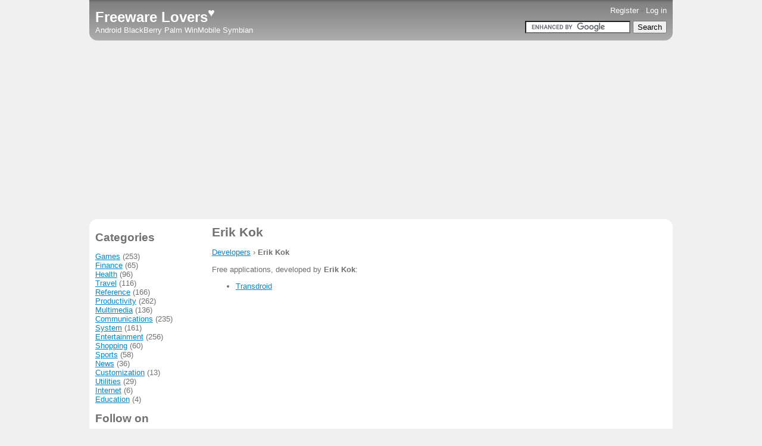

--- FILE ---
content_type: text/html; charset=UTF-8
request_url: https://freewarelovers.com/developers/erik-kok
body_size: 2248
content:
<!DOCTYPE html>
<html lang="en">
<head>
<title>Freeware developed by Erik Kok</title>
<meta charset="utf-8">
<meta name="viewport" content="width=device-width, initial-scale=1">
<meta name="description" content="Download free applications, utilities, games and another freeware by Erik Kok">
<meta name="keywords" content="">
<meta name="robots" content="index,follow,noarchive">
<meta name="msvalidate.01" content="B30DA981157F33733CC5974C54E89C27">
<meta property="og:url" content="https://freewarelovers.com/developers/erik-kok">
<meta property="og:type" content="website">
<meta property="og:title" content="Freeware developed by Erik Kok">
<meta property="og:description" content="Download free applications, utilities, games and another freeware by Erik Kok">
<meta property="og:image" content="https://freewarelovers.com/images/freeware-lovers.webp">
<link rel="canonical" href="https://freewarelovers.com/developers/erik-kok">
<link rel="apple-touch-icon" href="/apple-touch-icon.png">
<link rel="stylesheet" type="text/css" href="/style.css">
<link rel="shortcut icon" type="image/x-icon" href="/favicon.ico">
<script async src="https://www.googletagmanager.com/gtag/js?id=UA-8113165-1"></script>
<script>
window.dataLayer = window.dataLayer || [];
function gtag(){dataLayer.push(arguments);}
gtag('js', new Date());
gtag('config', 'UA-8113165-1');
</script>
</head>
<body>
<div id="container">
<div id="header">

<div id="userbar">
<div id="topbar" style="text-align:right;"><span id="search-link"><a href="/search" rel="nofollow">Search</a> - </span><a href="/register" rel="nofollow">Register</a> - <a href="/login" rel="nofollow">Log in</a></div>
</div>

<div id="labelbar"><div id="site-name"><a href="/" title="Freeware Lovers">Freeware Lovers<sup>&hearts;</sup></a></div>
<div id="head-platforms"><a href="/android" class="ahdr">Android</a> <a href="/blackberry" class="ahdr">BlackBerry</a> <a href="/palm" class="ahdr">Palm</a> <a href="/winmobile" class="ahdr">WinMobile</a> <a href="/symbian" class="ahdr">Symbian</a> </div>
</div>
<div id="searchbar">
<form action="https://freewarelovers.com/search" id="cse-search-box">
  <div style="text-align:right;">
    <input type="hidden" name="cx" value="partner-pub-0113441673686829:hwjg4caca6h">
    <input type="hidden" name="cof" value="FORID:10">
    <input type="hidden" name="ie" value="UTF-8">
    <input type="text" name="q" size="20">
    <input type="submit" name="sa" value="Search">
  </div>
</form>
<script type="text/javascript" src="https://www.google.com/cse/brand?form=cse-search-box&amp;lang=en"></script>
</div>
<div class="clear"></div>

</div><!-- /header -->

<div id="section-top">
<div class="center">
<script async src="//pagead2.googlesyndication.com/pagead/js/adsbygoogle.js"></script>
<ins class="adsbygoogle"
     style="display:block"
     data-ad-client="ca-pub-0113441673686829"
     data-ad-slot="9059323884"
     data-ad-format="auto"></ins>
<script>
(adsbygoogle = window.adsbygoogle || []).push({});
</script>
</div>
</div><!-- /section-top -->

<div id="main-content">
<div id="due-80">

<h1>Erik Kok</h1>

<p><a href="/developers"  title="All Developers">Developers</a> &rsaquo; <b>Erik Kok</b></p>
<p>Free applications, developed by <strong>Erik Kok</strong>:</p>
<ul>
<li><a href="/apps/transdroid" title="Download Transdroid">Transdroid</a></li>
</ul>

<div class="clear"></div>
</div><!-- /due-80 -->

<div id="due-20"><h2>Categories</h2>
<p>
<a href="/categories/games">Games</a> (253)<br>
<a href="/categories/finance">Finance</a> (65)<br>
<a href="/categories/health">Health</a> (96)<br>
<a href="/categories/travel">Travel</a> (116)<br>
<a href="/categories/reference">Reference</a> (166)<br>
<a href="/categories/productivity">Productivity</a> (262)<br>
<a href="/categories/multimedia">Multimedia</a> (136)<br>
<a href="/categories/communications">Communications</a> (235)<br>
<a href="/categories/system">System</a> (161)<br>
<a href="/categories/entertainment">Entertainment</a> (256)<br>
<a href="/categories/shopping">Shopping</a> (60)<br>
<a href="/categories/sports">Sports</a> (58)<br>
<a href="/categories/news">News</a> (36)<br>
<a href="/categories/customization">Customization</a> (13)<br>
<a href="/categories/utilities">Utilities</a> (29)<br>
<a href="/categories/internet">Internet</a> (6)<br>
<a href="/categories/education">Education</a> (4)<br>
</p>
<h2>Follow on</h2>
<p>
<img src="/images/icon-x.svg" style="height:12px;width:12px" alt="Subscribe to the Freeware Lovers on Twitter">&nbsp;<a href="https://twitter.com/FreewareLovers" target="_blank" title="Follow Freeware Lovers on Twitter">Twitter</a><br>
<img src="/images/icon-instagram.svg" style="height:12px;width:12px" alt="Subscribe to the Freeware Lovers on Instagram">&nbsp;<a href="https://www.instagram.com/freewarelovers/" target="_blank" title="Follow Freeware Lovers on Instagram">Instagram</a><br>
<img src="/images/icon-youtube.svg" style="height:12px;width:12px" alt="Subscribe to the Freeware Lovers on YouTube">&nbsp;<a href="https://www.youtube.com/channel/UCq7Zn4c4otMFwiqPav8PlFQ?sub_confirmation=1" target="_blank" title="Follow Freeware Lovers on YouTube">YouTube</a><br>
<img src="/images/icon-facebook.svg" style="height:12px;width:12px" alt="Subscribe to the Freeware Lovers on Facebook">&nbsp;<a href="https://www.facebook.com/FreewareLovers" target="_blank" title="Follow Freeware Lovers on Facebook">Facebook</a><br>
<img src="/images/icon-linkedin.svg" style="height:12px;width:12px" alt="Subscribe to the Freeware Lovers on LinkedIn">&nbsp;<a href="https://www.linkedin.com/company/freeware-lovers/" target="_blank" title="Follow Freeware Lovers on LinkedIn">LinkedIn</a><br>
<img src="/images/icon-github.svg" style="height:12px;width:12px" alt="Subscribe to the Freeware Lovers on GitHub">&nbsp;<a href="https://github.com/freewarelovers" target="_blank" title="Follow Freeware Lovers on GitHub">GitHub</a><br>
</p>

</div><!-- /due-20 -->

<div class="clear"></div>

</div><!-- /main-content -->

<div id="section-bottom">
<div class="center">
<script async src="//pagead2.googlesyndication.com/pagead/js/adsbygoogle.js"></script>
<ins class="adsbygoogle"
     style="display:block"
     data-ad-client="ca-pub-0113441673686829"
     data-ad-slot="9059323884"
     data-ad-format="auto"></ins>
<script>
(adsbygoogle = window.adsbygoogle || []).push({});
</script>
</div>
</div><!-- /section-bottom -->

<div id="footer">
<div id="footer-inner">
<p style="margin:0;padding:0;border:0;">&copy; 2009-2026 <a href="https://freewarelovers.com/">Freeware Lovers</a>.<span class="bgft"> All rights reserved.</span></p>
<p style="margin:0;padding:0;border:0;">
<a href="/android" title="Freeware for Android"><span class="bgft">Android Apps</span><span class="smft">Android</span></a>
<a href="/blackberry" title="Freeware for BlackBerry"><span class="bgft">BlackBerry Apps</span><span class="smft">BlackBerry</span></a>
<a href="/palm" title="Freeware for Palm OS"><span class="bgft">Palm OS Apps</span><span class="smft">Palm</span></a>
<a href="/symbian" title="Freeware for Symbian"><span class="bgft">Symbian Apps</span><span class="smft">Symbian</span></a>
<a href="/winmobile" title="Freeware for Windows Mobile"><span class="bgft">Windows Mobile Apps</span><span class="smft">WinMo</span></a>
</p>
<p style="margin:0;padding:0;border:0;">
<a href="/advertise" title="Advertise with Us">Advertise</a>
<a href="/terms-of-use" title="Terms of Use">Terms<span class="bgft"> of Use</span></a>
<a href="/privacy-policy" title="Privacy Policy">Privacy<span class="bgft"> Policy</span></a>
<a href="/about" title="About Us">About</a>
<a href="/contact" title="Contact Us">Contact</a>
</p>
</div><!-- /footer-inner -->
</div><!-- /footer -->
</div><!-- /container -->


<script defer src="https://static.cloudflareinsights.com/beacon.min.js/vcd15cbe7772f49c399c6a5babf22c1241717689176015" integrity="sha512-ZpsOmlRQV6y907TI0dKBHq9Md29nnaEIPlkf84rnaERnq6zvWvPUqr2ft8M1aS28oN72PdrCzSjY4U6VaAw1EQ==" data-cf-beacon='{"version":"2024.11.0","token":"dd552bf2dbc042669e3640b442283be7","r":1,"server_timing":{"name":{"cfCacheStatus":true,"cfEdge":true,"cfExtPri":true,"cfL4":true,"cfOrigin":true,"cfSpeedBrain":true},"location_startswith":null}}' crossorigin="anonymous"></script>
</body>
</html>


--- FILE ---
content_type: text/html; charset=utf-8
request_url: https://www.google.com/recaptcha/api2/aframe
body_size: 118
content:
<!DOCTYPE HTML><html><head><meta http-equiv="content-type" content="text/html; charset=UTF-8"></head><body><script nonce="2kfiVrpBkZsY30mIlpd6IQ">/** Anti-fraud and anti-abuse applications only. See google.com/recaptcha */ try{var clients={'sodar':'https://pagead2.googlesyndication.com/pagead/sodar?'};window.addEventListener("message",function(a){try{if(a.source===window.parent){var b=JSON.parse(a.data);var c=clients[b['id']];if(c){var d=document.createElement('img');d.src=c+b['params']+'&rc='+(localStorage.getItem("rc::a")?sessionStorage.getItem("rc::b"):"");window.document.body.appendChild(d);sessionStorage.setItem("rc::e",parseInt(sessionStorage.getItem("rc::e")||0)+1);localStorage.setItem("rc::h",'1769599961250');}}}catch(b){}});window.parent.postMessage("_grecaptcha_ready", "*");}catch(b){}</script></body></html>